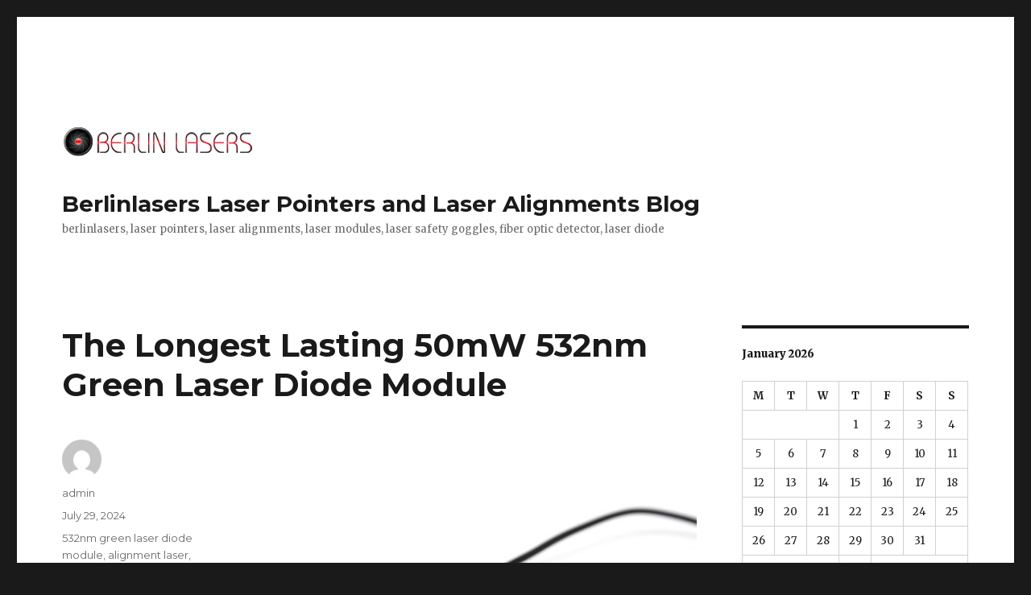

--- FILE ---
content_type: text/html; charset=UTF-8
request_url: https://blog.berlinlasers.com/green-laser-module/the-longest-lasting-50mw-532nm-green-laser-diode-module/
body_size: 8311
content:
<!DOCTYPE html>
<html lang="en" class="no-js">
<head>
	<meta charset="UTF-8">
	<meta name="viewport" content="width=device-width, initial-scale=1">
	<link rel="profile" href="http://gmpg.org/xfn/11">
		<link rel="pingback" href="https://blog.berlinlasers.com/xmlrpc.php">
		<script>(function(html){html.className = html.className.replace(/\bno-js\b/,'js')})(document.documentElement);</script>
<title>The Longest Lasting 50mW 532nm Green Laser Diode Module &#8211; Berlinlasers Laser Pointers and Laser Alignments Blog</title>
<link rel='dns-prefetch' href='//fonts.googleapis.com' />
<link rel='dns-prefetch' href='//s.w.org' />
<link rel="alternate" type="application/rss+xml" title="Berlinlasers Laser Pointers and Laser Alignments Blog &raquo; Feed" href="https://blog.berlinlasers.com/feed/" />
<link rel="alternate" type="application/rss+xml" title="Berlinlasers Laser Pointers and Laser Alignments Blog &raquo; Comments Feed" href="https://blog.berlinlasers.com/comments/feed/" />
<link rel="alternate" type="application/rss+xml" title="Berlinlasers Laser Pointers and Laser Alignments Blog &raquo; The Longest Lasting 50mW 532nm Green Laser Diode Module Comments Feed" href="https://blog.berlinlasers.com/green-laser-module/the-longest-lasting-50mw-532nm-green-laser-diode-module/feed/" />
		<script type="text/javascript">
			window._wpemojiSettings = {"baseUrl":"https:\/\/s.w.org\/images\/core\/emoji\/2\/72x72\/","ext":".png","svgUrl":"https:\/\/s.w.org\/images\/core\/emoji\/2\/svg\/","svgExt":".svg","source":{"concatemoji":"https:\/\/blog.berlinlasers.com\/wp-includes\/js\/wp-emoji-release.min.js?ver=4.6.21"}};
			!function(e,o,t){var a,n,r;function i(e){var t=o.createElement("script");t.src=e,t.type="text/javascript",o.getElementsByTagName("head")[0].appendChild(t)}for(r=Array("simple","flag","unicode8","diversity","unicode9"),t.supports={everything:!0,everythingExceptFlag:!0},n=0;n<r.length;n++)t.supports[r[n]]=function(e){var t,a,n=o.createElement("canvas"),r=n.getContext&&n.getContext("2d"),i=String.fromCharCode;if(!r||!r.fillText)return!1;switch(r.textBaseline="top",r.font="600 32px Arial",e){case"flag":return(r.fillText(i(55356,56806,55356,56826),0,0),n.toDataURL().length<3e3)?!1:(r.clearRect(0,0,n.width,n.height),r.fillText(i(55356,57331,65039,8205,55356,57096),0,0),a=n.toDataURL(),r.clearRect(0,0,n.width,n.height),r.fillText(i(55356,57331,55356,57096),0,0),a!==n.toDataURL());case"diversity":return r.fillText(i(55356,57221),0,0),a=(t=r.getImageData(16,16,1,1).data)[0]+","+t[1]+","+t[2]+","+t[3],r.fillText(i(55356,57221,55356,57343),0,0),a!=(t=r.getImageData(16,16,1,1).data)[0]+","+t[1]+","+t[2]+","+t[3];case"simple":return r.fillText(i(55357,56835),0,0),0!==r.getImageData(16,16,1,1).data[0];case"unicode8":return r.fillText(i(55356,57135),0,0),0!==r.getImageData(16,16,1,1).data[0];case"unicode9":return r.fillText(i(55358,56631),0,0),0!==r.getImageData(16,16,1,1).data[0]}return!1}(r[n]),t.supports.everything=t.supports.everything&&t.supports[r[n]],"flag"!==r[n]&&(t.supports.everythingExceptFlag=t.supports.everythingExceptFlag&&t.supports[r[n]]);t.supports.everythingExceptFlag=t.supports.everythingExceptFlag&&!t.supports.flag,t.DOMReady=!1,t.readyCallback=function(){t.DOMReady=!0},t.supports.everything||(a=function(){t.readyCallback()},o.addEventListener?(o.addEventListener("DOMContentLoaded",a,!1),e.addEventListener("load",a,!1)):(e.attachEvent("onload",a),o.attachEvent("onreadystatechange",function(){"complete"===o.readyState&&t.readyCallback()})),(a=t.source||{}).concatemoji?i(a.concatemoji):a.wpemoji&&a.twemoji&&(i(a.twemoji),i(a.wpemoji)))}(window,document,window._wpemojiSettings);
		</script>
		<style type="text/css">
img.wp-smiley,
img.emoji {
	display: inline !important;
	border: none !important;
	box-shadow: none !important;
	height: 1em !important;
	width: 1em !important;
	margin: 0 .07em !important;
	vertical-align: -0.1em !important;
	background: none !important;
	padding: 0 !important;
}
</style>
<link rel='stylesheet' id='twentysixteen-fonts-css'  href='https://fonts.googleapis.com/css?family=Merriweather%3A400%2C700%2C900%2C400italic%2C700italic%2C900italic%7CMontserrat%3A400%2C700%7CInconsolata%3A400&#038;subset=latin%2Clatin-ext' type='text/css' media='all' />
<link rel='stylesheet' id='genericons-css'  href='https://blog.berlinlasers.com/wp-content/themes/twentysixteen/genericons/genericons.css?ver=3.4.1' type='text/css' media='all' />
<link rel='stylesheet' id='twentysixteen-style-css'  href='https://blog.berlinlasers.com/wp-content/themes/twentysixteen/style.css?ver=4.6.21' type='text/css' media='all' />
<!--[if lt IE 10]>
<link rel='stylesheet' id='twentysixteen-ie-css'  href='https://blog.berlinlasers.com/wp-content/themes/twentysixteen/css/ie.css?ver=20160816' type='text/css' media='all' />
<![endif]-->
<!--[if lt IE 9]>
<link rel='stylesheet' id='twentysixteen-ie8-css'  href='https://blog.berlinlasers.com/wp-content/themes/twentysixteen/css/ie8.css?ver=20160816' type='text/css' media='all' />
<![endif]-->
<!--[if lt IE 8]>
<link rel='stylesheet' id='twentysixteen-ie7-css'  href='https://blog.berlinlasers.com/wp-content/themes/twentysixteen/css/ie7.css?ver=20160816' type='text/css' media='all' />
<![endif]-->
<!--[if lt IE 9]>
<script type='text/javascript' src='https://blog.berlinlasers.com/wp-content/themes/twentysixteen/js/html5.js?ver=3.7.3'></script>
<![endif]-->
<script type='text/javascript' src='https://blog.berlinlasers.com/wp-includes/js/jquery/jquery.js?ver=1.12.4'></script>
<script type='text/javascript' src='https://blog.berlinlasers.com/wp-includes/js/jquery/jquery-migrate.min.js?ver=1.4.1'></script>
<link rel='https://api.w.org/' href='https://blog.berlinlasers.com/wp-json/' />
<link rel="EditURI" type="application/rsd+xml" title="RSD" href="https://blog.berlinlasers.com/xmlrpc.php?rsd" />
<link rel="wlwmanifest" type="application/wlwmanifest+xml" href="https://blog.berlinlasers.com/wp-includes/wlwmanifest.xml" /> 
<link rel='prev' title='What is The Best Use of 532nm Green Line Laser Module?' href='https://blog.berlinlasers.com/green-laser-module/what-is-the-best-use-of-532nm-green-line-laser-module/' />
<link rel='next' title='The Easiest Use of Glass Coated Lens 532nm Green Laser Line Generator' href='https://blog.berlinlasers.com/alignment-laser/the-easiest-use-of-glass-coated-lens-532nm-green-laser-line-generator/' />
<meta name="generator" content="WordPress 4.6.21" />
<link rel="canonical" href="https://blog.berlinlasers.com/green-laser-module/the-longest-lasting-50mw-532nm-green-laser-diode-module/" />
<link rel='shortlink' href='https://blog.berlinlasers.com/?p=1053' />
<link rel="alternate" type="application/json+oembed" href="https://blog.berlinlasers.com/wp-json/oembed/1.0/embed?url=https%3A%2F%2Fblog.berlinlasers.com%2Fgreen-laser-module%2Fthe-longest-lasting-50mw-532nm-green-laser-diode-module%2F" />
<link rel="alternate" type="text/xml+oembed" href="https://blog.berlinlasers.com/wp-json/oembed/1.0/embed?url=https%3A%2F%2Fblog.berlinlasers.com%2Fgreen-laser-module%2Fthe-longest-lasting-50mw-532nm-green-laser-diode-module%2F&#038;format=xml" />
		<style type="text/css">.recentcomments a{display:inline !important;padding:0 !important;margin:0 !important;}</style>
		</head>

<body class="single single-post postid-1053 single-format-standard wp-custom-logo">
<div id="page" class="site">
	<div class="site-inner">
		<a class="skip-link screen-reader-text" href="#content">Skip to content</a>

		<header id="masthead" class="site-header" role="banner">
			<div class="site-header-main">
				<div class="site-branding">
					<a href="https://blog.berlinlasers.com/" class="custom-logo-link" rel="home" itemprop="url"><img width="240" height="89" src="https://blog.berlinlasers.com/wp-content/uploads/2016/09/cropped-berlinlasers-logo.png" class="custom-logo" alt="cropped-berlinlasers-logo.png" itemprop="logo" /></a>
											<p class="site-title"><a href="https://blog.berlinlasers.com/" rel="home">Berlinlasers Laser Pointers and Laser Alignments Blog</a></p>
											<p class="site-description">berlinlasers, laser pointers, laser alignments, laser modules, laser safety goggles, fiber optic detector, laser diode</p>
									</div><!-- .site-branding -->

							</div><!-- .site-header-main -->

					</header><!-- .site-header -->

		<div id="content" class="site-content">

<div id="primary" class="content-area">
	<main id="main" class="site-main" role="main">
		
<article id="post-1053" class="post-1053 post type-post status-publish format-standard hentry category-532nm-green-laser-diode-module category-alignment-laser category-green-laser-diode-module category-green-laser-module category-laser-diode-module category-laser-safety-glasses tag-532nm-green-laser-module tag-alignment-laser tag-green-laser-diode-module tag-laser-diode-module tag-laser-safety-glasses">
	<header class="entry-header">
		<h1 class="entry-title">The Longest Lasting 50mW 532nm Green Laser Diode Module</h1>	</header><!-- .entry-header -->

	
	
	<div class="entry-content">
		<p><figure id="attachment_675" style="width: 600px" class="wp-caption aligncenter"><a href="http://blog.berlinlasers.com/wp-content/uploads/2023/08/532nm-green-laser-diode-module.jpg"><img src="http://blog.berlinlasers.com/wp-content/uploads/2023/08/532nm-green-laser-diode-module.jpg" alt="532nm green laser diode module" width="600" height="600" class="size-full wp-image-675" srcset="https://blog.berlinlasers.com/wp-content/uploads/2023/08/532nm-green-laser-diode-module.jpg 600w, https://blog.berlinlasers.com/wp-content/uploads/2023/08/532nm-green-laser-diode-module-150x150.jpg 150w, https://blog.berlinlasers.com/wp-content/uploads/2023/08/532nm-green-laser-diode-module-300x300.jpg 300w" sizes="(max-width: 709px) 85vw, (max-width: 909px) 67vw, (max-width: 984px) 61vw, (max-width: 1362px) 45vw, 600px" /></a><figcaption class="wp-caption-text">532nm green laser diode module</figcaption></figure><br />
Whatever kind of working surface users are trying to make highly clear and accurate enough dot indication, even though it is far more enough than formal hand reaching, it should be a quite nice job for users to operate a high brightness device, such as a 532nm green laser diode module. It is working well with sensitive and bright green laser light source emission from a middle wavelength 532nm green DPSS laser system. On condition that it gets proper mounting onto any other industrial machine or device, without any serious relying on any manual labor force input, this dot laser alignment always brings users quite satisfied dot alignment for all precise machinery processing works.<br />
Without any limitation by long distance, high height or other hard reaching places etc, this 50mW 532nm <a href="https://www.berlinlasers.com/532nm-green-laser-diode-module">green laser diode module</a> applies advanced 532nm green DPSS laser tech, which is able to work with ultra powerful and intense green laser light source emission. At the same time, when it gets quite low laser beam divergence and special TEM00 laser beam mode, even though green laser dot is pointing at quite long work distance, it still gets ultra compact size and clear green dot indication for all raw material processing works.<br />
Being made with a qualified glass coated lens and glass window, in those of industrial and high tech precise dot measuring work fields, this 50mW 532nm green <a href="https://www.berlinlasers.com/oem-lab-lasers/laser-diode-modules">laser diode module</a> is working well with stable and clear dot indication, without any effect by moisture or dust as well. When it generates high transmittance green laser light source at long extending distance, it also makes ultra clear and precise green dot projection as long as 25 meters and high lighting occasion as well. In addition, this accessory part also brings users quite satisfied dot alignment result for laser marking, laser engraving, military targeting, optical instrument and lab experiment work etc.<br />
Whatever kind of working surface it is pointing, being made with APC, ACC driving circuit board, this 50mW 532nm green laser diode module enables constant output power and electric current supply. It enables long lasting green dot projection within 10 hours and ultra stable performance in proper use. When alignment laser makes freely adjusted laser beam focus and laser dot emitting direction, it gets highly concentrated green laser light source emission and efficient conversion of ultra clear and precise green dot projection in distance. Users should only take active laser safety measure and wear proper laser safety glasses until achieving easy, free and no danger use effectively. </p>

<div class="author-info">
	<div class="author-avatar">
		<img alt='' src='https://secure.gravatar.com/avatar/c121af187e09c4e60ab8d48e4d54ba63?s=42&#038;d=mm&#038;r=g' srcset='https://secure.gravatar.com/avatar/c121af187e09c4e60ab8d48e4d54ba63?s=84&amp;d=mm&amp;r=g 2x' class='avatar avatar-42 photo' height='42' width='42' />	</div><!-- .author-avatar -->

	<div class="author-description">
		<h2 class="author-title"><span class="author-heading">Author:</span> admin</h2>

		<p class="author-bio">
			Berlinlasers gets rich collection of industrial laser alignments, laser pointers, fiber testing and laser safety informations for users all over the world.			<a class="author-link" href="https://blog.berlinlasers.com/author/admin/" rel="author">
				View all posts by admin			</a>
		</p><!-- .author-bio -->
	</div><!-- .author-description -->
</div><!-- .author-info -->
	</div><!-- .entry-content -->

	<footer class="entry-footer">
		<span class="byline"><span class="author vcard"><img alt='' src='https://secure.gravatar.com/avatar/c121af187e09c4e60ab8d48e4d54ba63?s=49&#038;d=mm&#038;r=g' srcset='https://secure.gravatar.com/avatar/c121af187e09c4e60ab8d48e4d54ba63?s=98&amp;d=mm&amp;r=g 2x' class='avatar avatar-49 photo' height='49' width='49' /><span class="screen-reader-text">Author </span> <a class="url fn n" href="https://blog.berlinlasers.com/author/admin/">admin</a></span></span><span class="posted-on"><span class="screen-reader-text">Posted on </span><a href="https://blog.berlinlasers.com/green-laser-module/the-longest-lasting-50mw-532nm-green-laser-diode-module/" rel="bookmark"><time class="entry-date published updated" datetime="2024-07-29T11:25:48+00:00">July 29, 2024</time></a></span><span class="cat-links"><span class="screen-reader-text">Categories </span><a href="https://blog.berlinlasers.com/category/532nm-green-laser-diode-module/" rel="category tag">532nm green laser diode module</a>, <a href="https://blog.berlinlasers.com/category/alignment-laser/" rel="category tag">alignment laser</a>, <a href="https://blog.berlinlasers.com/category/green-laser-diode-module/" rel="category tag">green laser diode module</a>, <a href="https://blog.berlinlasers.com/category/green-laser-module/" rel="category tag">green laser module</a>, <a href="https://blog.berlinlasers.com/category/laser-diode-module/" rel="category tag">laser diode module</a>, <a href="https://blog.berlinlasers.com/category/laser-safety-glasses/" rel="category tag">laser safety glasses</a></span><span class="tags-links"><span class="screen-reader-text">Tags </span><a href="https://blog.berlinlasers.com/tag/532nm-green-laser-module/" rel="tag">532nm green laser module</a>, <a href="https://blog.berlinlasers.com/tag/alignment-laser/" rel="tag">alignment laser</a>, <a href="https://blog.berlinlasers.com/tag/green-laser-diode-module/" rel="tag">green laser diode module</a>, <a href="https://blog.berlinlasers.com/tag/laser-diode-module/" rel="tag">laser diode module</a>, <a href="https://blog.berlinlasers.com/tag/laser-safety-glasses/" rel="tag">laser safety glasses</a></span>			</footer><!-- .entry-footer -->
</article><!-- #post-## -->

<div id="comments" class="comments-area">

	
	
					<div id="respond" class="comment-respond">
			<h2 id="reply-title" class="comment-reply-title">Leave a Reply <small><a rel="nofollow" id="cancel-comment-reply-link" href="/green-laser-module/the-longest-lasting-50mw-532nm-green-laser-diode-module/#respond" style="display:none;">Cancel reply</a></small></h2>				<form action="https://blog.berlinlasers.com/wp-comments-post.php" method="post" id="commentform" class="comment-form" novalidate>
					<p class="comment-notes"><span id="email-notes">Your email address will not be published.</span> Required fields are marked <span class="required">*</span></p><p class="comment-form-comment"><label for="comment">Comment</label> <textarea id="comment" name="comment" cols="45" rows="8" maxlength="65525" aria-required="true" required="required"></textarea></p><p class="comment-form-author"><label for="author">Name <span class="required">*</span></label> <input id="author" name="author" type="text" value="" size="30" maxlength="245" aria-required='true' required='required' /></p>
<p class="comment-form-email"><label for="email">Email <span class="required">*</span></label> <input id="email" name="email" type="email" value="" size="30" maxlength="100" aria-describedby="email-notes" aria-required='true' required='required' /></p>
<p class="comment-form-url"><label for="url">Website</label> <input id="url" name="url" type="url" value="" size="30" maxlength="200" /></p>
<p class="form-submit"><input name="submit" type="submit" id="submit" class="submit" value="Post Comment" /> <input type='hidden' name='comment_post_ID' value='1053' id='comment_post_ID' />
<input type='hidden' name='comment_parent' id='comment_parent' value='0' />
</p>				</form>
					</div><!-- #respond -->
		
</div><!-- .comments-area -->

	<nav class="navigation post-navigation" role="navigation">
		<h2 class="screen-reader-text">Post navigation</h2>
		<div class="nav-links"><div class="nav-previous"><a href="https://blog.berlinlasers.com/green-laser-module/what-is-the-best-use-of-532nm-green-line-laser-module/" rel="prev"><span class="meta-nav" aria-hidden="true">Previous</span> <span class="screen-reader-text">Previous post:</span> <span class="post-title">What is The Best Use of 532nm Green Line Laser Module?</span></a></div><div class="nav-next"><a href="https://blog.berlinlasers.com/alignment-laser/the-easiest-use-of-glass-coated-lens-532nm-green-laser-line-generator/" rel="next"><span class="meta-nav" aria-hidden="true">Next</span> <span class="screen-reader-text">Next post:</span> <span class="post-title">The Easiest Use of Glass Coated Lens 532nm Green Laser Line Generator</span></a></div></div>
	</nav>
	</main><!-- .site-main -->

	
</div><!-- .content-area -->


	<aside id="secondary" class="sidebar widget-area" role="complementary">
		<section id="calendar-2" class="widget widget_calendar"><div id="calendar_wrap" class="calendar_wrap"><table id="wp-calendar">
	<caption>January 2026</caption>
	<thead>
	<tr>
		<th scope="col" title="Monday">M</th>
		<th scope="col" title="Tuesday">T</th>
		<th scope="col" title="Wednesday">W</th>
		<th scope="col" title="Thursday">T</th>
		<th scope="col" title="Friday">F</th>
		<th scope="col" title="Saturday">S</th>
		<th scope="col" title="Sunday">S</th>
	</tr>
	</thead>

	<tfoot>
	<tr>
		<td colspan="3" id="prev"><a href="https://blog.berlinlasers.com/2025/03/">&laquo; Mar</a></td>
		<td class="pad">&nbsp;</td>
		<td colspan="3" id="next" class="pad">&nbsp;</td>
	</tr>
	</tfoot>

	<tbody>
	<tr>
		<td colspan="3" class="pad">&nbsp;</td><td>1</td><td>2</td><td>3</td><td>4</td>
	</tr>
	<tr>
		<td>5</td><td>6</td><td>7</td><td>8</td><td>9</td><td>10</td><td>11</td>
	</tr>
	<tr>
		<td>12</td><td>13</td><td>14</td><td>15</td><td>16</td><td>17</td><td>18</td>
	</tr>
	<tr>
		<td>19</td><td id="today">20</td><td>21</td><td>22</td><td>23</td><td>24</td><td>25</td>
	</tr>
	<tr>
		<td>26</td><td>27</td><td>28</td><td>29</td><td>30</td><td>31</td>
		<td class="pad" colspan="1">&nbsp;</td>
	</tr>
	</tbody>
	</table></div></section><section id="categories-3" class="widget widget_categories"><h2 class="widget-title">Categories</h2>		<ul>
	<li class="cat-item cat-item-347"><a href="https://blog.berlinlasers.com/category/1064nm-laser-diode/" >1064nm laser diode</a>
</li>
	<li class="cat-item cat-item-76"><a href="https://blog.berlinlasers.com/category/200mw-green-laser/" >200mW green laser</a>
</li>
	<li class="cat-item cat-item-146"><a href="https://blog.berlinlasers.com/category/405nm-violet-laser-module/" >405nm violet laser module</a>
</li>
	<li class="cat-item cat-item-286"><a href="https://blog.berlinlasers.com/category/445nm-blue-crosshair-laser-module/" >445nm blue crosshair laser module</a>
</li>
	<li class="cat-item cat-item-320"><a href="https://blog.berlinlasers.com/category/445nm-blue-dot-laser-module/" >445nm blue dot laser module</a>
</li>
	<li class="cat-item cat-item-250"><a href="https://blog.berlinlasers.com/category/445nm-blue-laser-diode-module/" >445nm blue laser diode module</a>
</li>
	<li class="cat-item cat-item-273"><a href="https://blog.berlinlasers.com/category/445nm-blue-laser-line-generator/" >445nm blue laser line generator</a>
</li>
	<li class="cat-item cat-item-154"><a href="https://blog.berlinlasers.com/category/445nm-blue-laser-module/" >445nm blue laser module</a>
</li>
	<li class="cat-item cat-item-302"><a href="https://blog.berlinlasers.com/category/445nm-blue-line-laser-alignment/" >445nm blue line laser alignment</a>
</li>
	<li class="cat-item cat-item-269"><a href="https://blog.berlinlasers.com/category/445nm-blue-line-laser-module/" >445nm blue line laser module</a>
</li>
	<li class="cat-item cat-item-199"><a href="https://blog.berlinlasers.com/category/450nm-blue-laser-diode-module/" >450nm blue laser diode module</a>
</li>
	<li class="cat-item cat-item-223"><a href="https://blog.berlinlasers.com/category/455nm-blue-laser-module/" >455nm blue laser module</a>
</li>
	<li class="cat-item cat-item-168"><a href="https://blog.berlinlasers.com/category/460nm-blue-laser-pointer/" >460nm blue laser pointer</a>
</li>
	<li class="cat-item cat-item-352"><a href="https://blog.berlinlasers.com/category/462nm-blue-laser-diode-module/" >462nm blue laser diode module</a>
</li>
	<li class="cat-item cat-item-206"><a href="https://blog.berlinlasers.com/category/505nm-green-laser-diode-modules/" >505nm green laser diode modules</a>
</li>
	<li class="cat-item cat-item-225"><a href="https://blog.berlinlasers.com/category/505nm-green-laser-module/" >505nm green laser module</a>
</li>
	<li class="cat-item cat-item-305"><a href="https://blog.berlinlasers.com/category/515nm-green-dot-laser-alignment/" >515nm green dot laser alignment</a>
</li>
	<li class="cat-item cat-item-335"><a href="https://blog.berlinlasers.com/category/515nm-green-dot-laser-module/" >515nm green dot laser module</a>
</li>
	<li class="cat-item cat-item-307"><a href="https://blog.berlinlasers.com/category/515nm-green-laser-diode-module/" >515nm green laser diode module</a>
</li>
	<li class="cat-item cat-item-267"><a href="https://blog.berlinlasers.com/category/515nm-green-laser-line-generator/" >515nm green laser line generator</a>
</li>
	<li class="cat-item cat-item-69"><a href="https://blog.berlinlasers.com/category/515nm-green-laser-module/" >515nm green laser module</a>
</li>
	<li class="cat-item cat-item-330"><a href="https://blog.berlinlasers.com/category/515nm-green-line-laser-alignment/" >515nm green line laser alignment</a>
</li>
	<li class="cat-item cat-item-322"><a href="https://blog.berlinlasers.com/category/520nm-green-laser-diode-module/" >520nm green laser diode module</a>
</li>
	<li class="cat-item cat-item-182"><a href="https://blog.berlinlasers.com/category/520nm-green-laser-module/" >520nm green laser module</a>
</li>
	<li class="cat-item cat-item-331"><a href="https://blog.berlinlasers.com/category/520nm-green-line-laser-module/" >520nm green line laser module</a>
</li>
	<li class="cat-item cat-item-309"><a href="https://blog.berlinlasers.com/category/532nm-green-cross-laser-alignment/" >532nm green cross laser alignment</a>
</li>
	<li class="cat-item cat-item-271"><a href="https://blog.berlinlasers.com/category/532nm-green-dot-laser-alignment/" >532nm green dot laser alignment</a>
</li>
	<li class="cat-item cat-item-277"><a href="https://blog.berlinlasers.com/category/532nm-green-dot-laser-module/" >532nm green dot laser module</a>
</li>
	<li class="cat-item cat-item-252"><a href="https://blog.berlinlasers.com/category/532nm-green-laser-diode-module/" >532nm green laser diode module</a>
</li>
	<li class="cat-item cat-item-257"><a href="https://blog.berlinlasers.com/category/532nm-green-laser-line-generator/" >532nm green laser line generator</a>
</li>
	<li class="cat-item cat-item-162"><a href="https://blog.berlinlasers.com/category/532nm-green-laser-module/" >532nm green laser module</a>
</li>
	<li class="cat-item cat-item-275"><a href="https://blog.berlinlasers.com/category/532nm-green-line-laser-alignment/" >532nm green line laser alignment</a>
</li>
	<li class="cat-item cat-item-253"><a href="https://blog.berlinlasers.com/category/532nm-green-line-laser-module/" >532nm green line laser module</a>
</li>
	<li class="cat-item cat-item-313"><a href="https://blog.berlinlasers.com/category/635nm-red-dot-laser-module/" >635nm red dot laser module</a>
</li>
	<li class="cat-item cat-item-262"><a href="https://blog.berlinlasers.com/category/635nm-red-laser-diode-module/" >635nm red laser diode module</a>
</li>
	<li class="cat-item cat-item-324"><a href="https://blog.berlinlasers.com/category/635nm-red-laser-line-generaotr/" >635nm red laser line generaotr</a>
</li>
	<li class="cat-item cat-item-92"><a href="https://blog.berlinlasers.com/category/635nm-red-laser-module/" >635nm red laser module</a>
</li>
	<li class="cat-item cat-item-247"><a href="https://blog.berlinlasers.com/category/635nm-red-line-laser-module/" >635nm red line laser module</a>
</li>
	<li class="cat-item cat-item-197"><a href="https://blog.berlinlasers.com/category/638nm-red-laser-module/" >638nm red laser module</a>
</li>
	<li class="cat-item cat-item-336"><a href="https://blog.berlinlasers.com/category/650nm-red-cross-line-laser-module/" >650nm red cross line laser module</a>
</li>
	<li class="cat-item cat-item-288"><a href="https://blog.berlinlasers.com/category/650nm-red-dot-laser-module/" >650nm red dot laser module</a>
</li>
	<li class="cat-item cat-item-259"><a href="https://blog.berlinlasers.com/category/650nm-red-laser-diode-module/" >650nm red laser diode module</a>
</li>
	<li class="cat-item cat-item-260"><a href="https://blog.berlinlasers.com/category/650nm-red-laser-line-generator/" >650nm red laser line generator</a>
</li>
	<li class="cat-item cat-item-159"><a href="https://blog.berlinlasers.com/category/650nm-red-laser-module/" >650nm red laser module</a>
</li>
	<li class="cat-item cat-item-254"><a href="https://blog.berlinlasers.com/category/650nm-red-line-laser-module/" >650nm red line laser module</a>
</li>
	<li class="cat-item cat-item-218"><a href="https://blog.berlinlasers.com/category/655nm-red-laser-diode-modules/" >655nm red laser diode modules</a>
</li>
	<li class="cat-item cat-item-354"><a href="https://blog.berlinlasers.com/category/660nm-red-laser-diode-module/" >660nm red laser diode module</a>
</li>
	<li class="cat-item cat-item-165"><a href="https://blog.berlinlasers.com/category/660nm-red-laser-module/" >660nm red laser module</a>
</li>
	<li class="cat-item cat-item-355"><a href="https://blog.berlinlasers.com/category/670nm-red-laser-diode-module/" >670nm red laser diode module</a>
</li>
	<li class="cat-item cat-item-210"><a href="https://blog.berlinlasers.com/category/685nm-red-laser-diode-module/" >685nm red laser diode module</a>
</li>
	<li class="cat-item cat-item-213"><a href="https://blog.berlinlasers.com/category/780nm-infrared-laser-diode-module/" >780nm infrared laser diode module</a>
</li>
	<li class="cat-item cat-item-201"><a href="https://blog.berlinlasers.com/category/780nm-infrared-laser-module/" >780nm infrared laser module</a>
</li>
	<li class="cat-item cat-item-358"><a href="https://blog.berlinlasers.com/category/795nm-infrared-laser-diode-module/" >795nm infrared laser diode module</a>
</li>
	<li class="cat-item cat-item-227"><a href="https://blog.berlinlasers.com/category/795nm-infrared-laser-module/" >795nm infrared laser module</a>
</li>
	<li class="cat-item cat-item-293"><a href="https://blog.berlinlasers.com/category/808nm-infrared-cross-laser-alignment/" >808nm infrared cross laser alignment</a>
</li>
	<li class="cat-item cat-item-279"><a href="https://blog.berlinlasers.com/category/808nm-infrared-dot-laser-alignment/" >808nm infrared dot laser alignment</a>
</li>
	<li class="cat-item cat-item-256"><a href="https://blog.berlinlasers.com/category/808nm-infrared-laser-diode-module/" >808nm infrared laser diode module</a>
</li>
	<li class="cat-item cat-item-265"><a href="https://blog.berlinlasers.com/category/808nm-infrared-laser-line-generator/" >808nm infrared laser line generator</a>
</li>
	<li class="cat-item cat-item-152"><a href="https://blog.berlinlasers.com/category/808nm-infrared-laser-module/" >808nm infrared laser module</a>
</li>
	<li class="cat-item cat-item-281"><a href="https://blog.berlinlasers.com/category/808nm-infrared-line-laser-alignment/" >808nm infrared line laser alignment</a>
</li>
	<li class="cat-item cat-item-264"><a href="https://blog.berlinlasers.com/category/808nm-infrared-line-laser-module/" >808nm infrared line laser module</a>
</li>
	<li class="cat-item cat-item-360"><a href="https://blog.berlinlasers.com/category/830nm-infrared-laser-diode-module/" >830nm infrared laser diode module</a>
</li>
	<li class="cat-item cat-item-204"><a href="https://blog.berlinlasers.com/category/850nm-infrared-laser-module/" >850nm infrared laser module</a>
</li>
	<li class="cat-item cat-item-221"><a href="https://blog.berlinlasers.com/category/905nm-infrared-laser-diode-modules/" >905nm infrared laser diode modules</a>
</li>
	<li class="cat-item cat-item-195"><a href="https://blog.berlinlasers.com/category/940nm-infrared-laser-module/" >940nm infrared laser module</a>
</li>
	<li class="cat-item cat-item-317"><a href="https://blog.berlinlasers.com/category/980nm-infrared-cross-laser-alignment/" >980nm infrared cross laser alignment</a>
</li>
	<li class="cat-item cat-item-315"><a href="https://blog.berlinlasers.com/category/980nm-infrared-dot-laser-alignment/" >980nm infrared dot laser alignment</a>
</li>
	<li class="cat-item cat-item-142"><a href="https://blog.berlinlasers.com/category/980nm-infrared-laser-module/" >980nm infrared laser module</a>
</li>
	<li class="cat-item cat-item-283"><a href="https://blog.berlinlasers.com/category/980nm-infrared-line-laser-module/" >980nm infrared line laser module</a>
</li>
	<li class="cat-item cat-item-6"><a href="https://blog.berlinlasers.com/category/alignment-laser/" >alignment laser</a>
</li>
	<li class="cat-item cat-item-54"><a href="https://blog.berlinlasers.com/category/blue-cross-laser-alignment/" >blue cross laser alignment</a>
</li>
	<li class="cat-item cat-item-114"><a href="https://blog.berlinlasers.com/category/blue-dot-laser-alignment/" >blue dot laser alignment</a>
</li>
	<li class="cat-item cat-item-64"><a href="https://blog.berlinlasers.com/category/blue-laser-diode-module/" >blue laser diode module</a>
</li>
	<li class="cat-item cat-item-47"><a href="https://blog.berlinlasers.com/category/blue-laser-line-generator/" >blue laser line generator</a>
</li>
	<li class="cat-item cat-item-27"><a href="https://blog.berlinlasers.com/category/blue-laser-module/" >blue laser module</a>
</li>
	<li class="cat-item cat-item-170"><a href="https://blog.berlinlasers.com/category/blue-laser-pen/" >blue laser pen</a>
</li>
	<li class="cat-item cat-item-132"><a href="https://blog.berlinlasers.com/category/blue-laser-pointer/" >blue laser pointer</a>
</li>
	<li class="cat-item cat-item-295"><a href="https://blog.berlinlasers.com/category/blue-line-laser-alignment/" >blue line laser alignment</a>
</li>
	<li class="cat-item cat-item-100"><a href="https://blog.berlinlasers.com/category/blue-line-laser-module/" >blue line laser module</a>
</li>
	<li class="cat-item cat-item-41"><a href="https://blog.berlinlasers.com/category/cross-laser-alignment/" >cross laser alignment</a>
</li>
	<li class="cat-item cat-item-128"><a href="https://blog.berlinlasers.com/category/cross-line-laser/" >cross line laser</a>
</li>
	<li class="cat-item cat-item-24"><a href="https://blog.berlinlasers.com/category/cross-line-laser-module/" >cross line laser module</a>
</li>
	<li class="cat-item cat-item-26"><a href="https://blog.berlinlasers.com/category/crosshair-laser-module/" >crosshair laser module</a>
</li>
	<li class="cat-item cat-item-123"><a href="https://blog.berlinlasers.com/category/dot-laser-module/" >dot laser module</a>
</li>
	<li class="cat-item cat-item-39"><a href="https://blog.berlinlasers.com/category/forest-green-laser-alignment/" >forest green laser alignment</a>
</li>
	<li class="cat-item cat-item-106"><a href="https://blog.berlinlasers.com/category/green-cross-laser/" >green cross laser</a>
</li>
	<li class="cat-item cat-item-177"><a href="https://blog.berlinlasers.com/category/green-cross-line-laser-module/" >green cross line laser module</a>
</li>
	<li class="cat-item cat-item-82"><a href="https://blog.berlinlasers.com/category/green-dot-laser-alignment/" >green dot laser alignment</a>
</li>
	<li class="cat-item cat-item-120"><a href="https://blog.berlinlasers.com/category/green-dot-laser-module/" >green dot laser module</a>
</li>
	<li class="cat-item cat-item-32"><a href="https://blog.berlinlasers.com/category/green-laser-diode-module/" >green laser diode module</a>
</li>
	<li class="cat-item cat-item-44"><a href="https://blog.berlinlasers.com/category/green-laser-line-generator/" >green laser line generator</a>
</li>
	<li class="cat-item cat-item-5"><a href="https://blog.berlinlasers.com/category/green-laser-module/" >green laser module</a>
</li>
	<li class="cat-item cat-item-11"><a href="https://blog.berlinlasers.com/category/green-line-laser-alignment/" >green line laser alignment</a>
</li>
	<li class="cat-item cat-item-52"><a href="https://blog.berlinlasers.com/category/green-line-laser-module/" >green line laser module</a>
</li>
	<li class="cat-item cat-item-88"><a href="https://blog.berlinlasers.com/category/high-power-blue-laser/" >high power blue laser</a>
</li>
	<li class="cat-item cat-item-75"><a href="https://blog.berlinlasers.com/category/high-power-green-laser/" >high power green laser</a>
</li>
	<li class="cat-item cat-item-115"><a href="https://blog.berlinlasers.com/category/high-power-green-laser-line-generator/" >high power green laser line generator</a>
</li>
	<li class="cat-item cat-item-96"><a href="https://blog.berlinlasers.com/category/high-power-green-laser-module/" >high power green laser module</a>
</li>
	<li class="cat-item cat-item-111"><a href="https://blog.berlinlasers.com/category/high-power-infrared-laser/" >high power infrared laser</a>
</li>
	<li class="cat-item cat-item-231"><a href="https://blog.berlinlasers.com/category/high-power-infrared-laser-diode-module/" >high power infrared laser diode module</a>
</li>
	<li class="cat-item cat-item-116"><a href="https://blog.berlinlasers.com/category/high-power-laser-module/" >high power laser module</a>
</li>
	<li class="cat-item cat-item-83"><a href="https://blog.berlinlasers.com/category/high-power-red-laser/" >high power red laser</a>
</li>
	<li class="cat-item cat-item-94"><a href="https://blog.berlinlasers.com/category/high-power-red-laser-diode-module/" >high power red laser diode module</a>
</li>
	<li class="cat-item cat-item-93"><a href="https://blog.berlinlasers.com/category/high-power-red-lasers/" >high power red lasers</a>
</li>
	<li class="cat-item cat-item-126"><a href="https://blog.berlinlasers.com/category/industrial-blue-line-laser/" >industrial blue line laser</a>
</li>
	<li class="cat-item cat-item-72"><a href="https://blog.berlinlasers.com/category/infrared-cross-laser-alignment/" >infrared cross laser alignment</a>
</li>
	<li class="cat-item cat-item-186"><a href="https://blog.berlinlasers.com/category/infrared-crosshair-laser-module/" >infrared crosshair laser module</a>
</li>
	<li class="cat-item cat-item-140"><a href="https://blog.berlinlasers.com/category/infrared-dot-laser-alignment/" >infrared dot laser alignment</a>
</li>
	<li class="cat-item cat-item-19"><a href="https://blog.berlinlasers.com/category/infrared-laser-alignment/" >infrared laser alignment</a>
</li>
	<li class="cat-item cat-item-348"><a href="https://blog.berlinlasers.com/category/infrared-laser-diode/" >infrared laser diode</a>
</li>
	<li class="cat-item cat-item-85"><a href="https://blog.berlinlasers.com/category/infrared-laser-diode-module/" >Infrared Laser Diode Module</a>
</li>
	<li class="cat-item cat-item-156"><a href="https://blog.berlinlasers.com/category/infrared-laser-line-generator/" >infrared laser line generator</a>
</li>
	<li class="cat-item cat-item-62"><a href="https://blog.berlinlasers.com/category/infrared-laser-module/" >infrared laser module</a>
</li>
	<li class="cat-item cat-item-108"><a href="https://blog.berlinlasers.com/category/infrared-line-laser-alignment/" >infrared line laser alignment</a>
</li>
	<li class="cat-item cat-item-184"><a href="https://blog.berlinlasers.com/category/infrared-line-laser-module/" >infrared line laser module</a>
</li>
	<li class="cat-item cat-item-3"><a href="https://blog.berlinlasers.com/category/laser-alignment/" >laser alignment</a>
</li>
	<li class="cat-item cat-item-16"><a href="https://blog.berlinlasers.com/category/laser-alignment-applications/" >laser alignment applications</a>
</li>
	<li class="cat-item cat-item-33"><a href="https://blog.berlinlasers.com/category/laser-diode-module/" >laser diode module</a>
</li>
	<li class="cat-item cat-item-12"><a href="https://blog.berlinlasers.com/category/laser-line-generator/" >laser line generator</a>
</li>
	<li class="cat-item cat-item-239"><a href="https://blog.berlinlasers.com/category/laser-line-generator-for-cutting/" >laser line generator for cutting</a>
</li>
	<li class="cat-item cat-item-133"><a href="https://blog.berlinlasers.com/category/laser-pointer/" >laser pointer</a>
</li>
	<li class="cat-item cat-item-25"><a href="https://blog.berlinlasers.com/category/laser-safety-glasses/" >laser safety glasses</a>
</li>
	<li class="cat-item cat-item-4"><a href="https://blog.berlinlasers.com/category/laser-safety-goggles/" >laser safety goggles</a>
</li>
	<li class="cat-item cat-item-242"><a href="https://blog.berlinlasers.com/category/line-laser-alignment/" >line laser alignment</a>
</li>
	<li class="cat-item cat-item-35"><a href="https://blog.berlinlasers.com/category/parallel-line-laser/" >parallel line laser</a>
</li>
	<li class="cat-item cat-item-312"><a href="https://blog.berlinlasers.com/category/pro-red-dot-laser-alignment/" >pro red dot laser alignment</a>
</li>
	<li class="cat-item cat-item-291"><a href="https://blog.berlinlasers.com/category/red-cross-laser-alignment/" >red cross laser alignment</a>
</li>
	<li class="cat-item cat-item-67"><a href="https://blog.berlinlasers.com/category/red-cross-line-laser/" >red cross line laser</a>
</li>
	<li class="cat-item cat-item-175"><a href="https://blog.berlinlasers.com/category/red-cross-line-laser-module/" >red cross line laser module</a>
</li>
	<li class="cat-item cat-item-58"><a href="https://blog.berlinlasers.com/category/red-dot-laser-alignment/" >red dot laser alignment</a>
</li>
	<li class="cat-item cat-item-122"><a href="https://blog.berlinlasers.com/category/red-dot-laser-module/" >red dot laser module</a>
</li>
	<li class="cat-item cat-item-70"><a href="https://blog.berlinlasers.com/category/red-laser-diode-module/" >red laser diode module</a>
</li>
	<li class="cat-item cat-item-98"><a href="https://blog.berlinlasers.com/category/red-laser-line-generator/" >red laser line generator</a>
</li>
	<li class="cat-item cat-item-119"><a href="https://blog.berlinlasers.com/category/red-laser-module/" >red laser module</a>
</li>
	<li class="cat-item cat-item-118"><a href="https://blog.berlinlasers.com/category/red-line-laser/" >red line laser</a>
</li>
	<li class="cat-item cat-item-49"><a href="https://blog.berlinlasers.com/category/red-line-laser-alignment/" >red line laser alignment</a>
</li>
	<li class="cat-item cat-item-60"><a href="https://blog.berlinlasers.com/category/red-line-laser-module/" >red line laser module</a>
</li>
	<li class="cat-item cat-item-1"><a href="https://blog.berlinlasers.com/category/uncategorized/" >Uncategorized</a>
</li>
	<li class="cat-item cat-item-340"><a href="https://blog.berlinlasers.com/category/violet-dot-laser-alignment/" >violet dot laser alignment</a>
</li>
	<li class="cat-item cat-item-160"><a href="https://blog.berlinlasers.com/category/violet-dot-laser-module/" >violet dot laser module</a>
</li>
	<li class="cat-item cat-item-344"><a href="https://blog.berlinlasers.com/category/violet-laser-diode-module/" >violet laser diode module</a>
</li>
	<li class="cat-item cat-item-149"><a href="https://blog.berlinlasers.com/category/violet-line-laser-alignment/" >violet line laser alignment</a>
</li>
	<li class="cat-item cat-item-145"><a href="https://blog.berlinlasers.com/category/violet-line-laser-module/" >violet line laser module</a>
</li>
		</ul>
</section><section id="meta-3" class="widget widget_meta"><h2 class="widget-title">Meta</h2>			<ul>
						<li><a href="https://blog.berlinlasers.com/wp-login.php">Log in</a></li>
			<li><a href="https://blog.berlinlasers.com/feed/">Entries <abbr title="Really Simple Syndication">RSS</abbr></a></li>
			<li><a href="https://blog.berlinlasers.com/comments/feed/">Comments <abbr title="Really Simple Syndication">RSS</abbr></a></li>
			<li><a href="https://wordpress.org/" title="Powered by WordPress, state-of-the-art semantic personal publishing platform.">WordPress.org</a></li>			</ul>
			</section>	</aside><!-- .sidebar .widget-area -->

		</div><!-- .site-content -->

		<footer id="colophon" class="site-footer" role="contentinfo">
			
			
			<div class="site-info">
								<span class="site-title"><a href="https://blog.berlinlasers.com/" rel="home">Berlinlasers Laser Pointers and Laser Alignments Blog</a></span>
				<a href="https://wordpress.org/">Proudly powered by WordPress</a>
			</div><!-- .site-info -->
		</footer><!-- .site-footer -->
	</div><!-- .site-inner -->
</div><!-- .site -->

<script type='text/javascript' src='https://blog.berlinlasers.com/wp-content/themes/twentysixteen/js/skip-link-focus-fix.js?ver=20160816'></script>
<script type='text/javascript' src='https://blog.berlinlasers.com/wp-includes/js/comment-reply.min.js?ver=4.6.21'></script>
<script type='text/javascript'>
/* <![CDATA[ */
var screenReaderText = {"expand":"expand child menu","collapse":"collapse child menu"};
/* ]]> */
</script>
<script type='text/javascript' src='https://blog.berlinlasers.com/wp-content/themes/twentysixteen/js/functions.js?ver=20160816'></script>
<script type='text/javascript' src='https://blog.berlinlasers.com/wp-includes/js/wp-embed.min.js?ver=4.6.21'></script>
</body>
</html>
